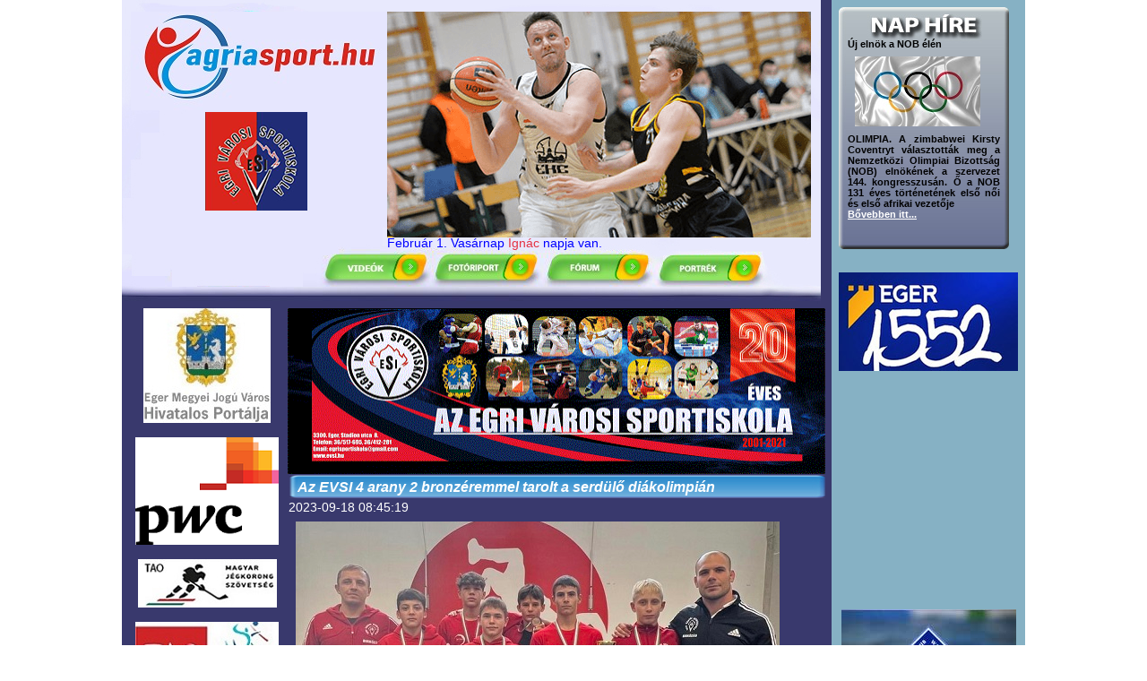

--- FILE ---
content_type: text/html
request_url: https://agriasport.hu/index.php?pid=hvlink&sorszam=22702
body_size: 15948
content:
<!DOCTYPE HTML PUBLIC "-//W3C//DTD HTML 4.01 Transitional//EN"
"http://www.w3.org/TR/html4/loose.dtd">
<html xmlns="http://www.w3.org/1999/xhtml" xmlns:og="http://ogp.me/ns#"  xmlns:fb="http://ogp.me/ns/fb#">
<head>
<meta property="og:site_name" content="AgriaSport" />
<meta property="og:type" content="sport" />
<meta property="og:image" content="http://agriasport.hu/images/new/agrialogo.jpg" />
<meta property="og:description" content="Agriasport.hu" />

<meta http-equiv="Content-Type" content="text/html; charset=iso-8859-2">
<META name="verify-v1" content="dRw3S1RZIngCqWL4IUIuCbBcGgcwEpOf8A1TZD0nBmw=" /> 
<meta name="verify-v1" content="cXCVJ/PJ4Ii4DibMMBr9ROawLjpjuTrxcQRMby3ZF3I=" />
<META HTTP-EQUIV="CACHE-CONTROL" CONTENT="NO-CACHE">
<META HTTP-EQUIV="PRAGMA" CONTENT="NO-CACHE">
<META NAME="description" CONTENT="agriasport.hu"> 
<META name="keywords" CONTENT="sport, aerobics, aerobik, aikido, amerikai futball, asztalitenisz, atlétika, autó-motor sport, baseball, birkózás, birdzs, búvárúszás, cselgáncs, ejtöernyözés, fogathajtás, fitness, testépítés, floorball, gördeszka, hölégballon, ijászat, jiu jitsu, kajak, kenu, szörf, karate, kerékpározás, kézilabda, kosárlabda, kötélugrás, labdarúgás, lovaglás, majorette, modellezés, agria, agriasport, agriasport.hu, www.agriasport.hu, sportcsarnok, eger, koncert, koncertek, jegyrendelés, vásárok, rendezvények, sportfogadás, eger, sportéletérol, egri, sporthírek, Rolling Time kft, óra ékszer, rollingtime,www.rollingtime.hu/ ">
<link rel="stylesheet" type="text/css" href="stilus.css" />
<title>Agriasport Eger sportéletéről</title>
<script src="javas.js" type="text/javascript"></script>
<script src="bm.js" type="text/javascript"></script>
<script type="text/javascript">
var gaJsHost = (("https:" == document.location.protocol) ? "https://ssl." : "http://www.");
document.write(unescape("%3Cscript src='" + gaJsHost + "google-analytics.com/ga.js' type='text/javascript'%3E%3C/script%3E"));
</script>
<script type="text/javascript">
var pageTracker = _gat._getTracker("UA-5326197-1");
pageTracker._trackPageview();
</script>
</head>
<!-- Flashhez -->
<style type="text/css">
	div.fb-like-box
	{
		background-color:#ffffff;
	}
 div.click
  {
	height: 80px;
	width: 600px;
	z-index:999;
	position:absolute;
	background-color:#ffffff;
	opacity:0;
	filter:alpha(opacity=0);
	cursor: pointer;
   
  }
 div.flash
  {
   position: relative;
   
  }
</style> 
<!-- eddig -->
<body bgcolor="#FFFFFF" leftmargin="0" topmargin="0" marginwidth="0" marginheight="0">
<center>
<div id="fb-root"></div>
<script>(function(d, s, id) {
  var js, fjs = d.getElementsByTagName(s)[0];
  if (d.getElementById(id)) return;
  js = d.createElement(s); js.id = id;
  js.src = "//connect.facebook.net/hu_HU/all.js#xfbml=1";
  fjs.parentNode.insertBefore(js, fjs);
}(document, 'script', 'facebook-jssdk'));</script>
<div id="fb-root"></div>
<script>(function(d, s, id) {
  var js, fjs = d.getElementsByTagName(s)[0];
  if (d.getElementById(id)) return;
  js = d.createElement(s); js.id = id;
  js.src = "//connect.facebook.net/hu_HU/all.js#xfbml=1&appId=115630385229837";
  fjs.parentNode.insertBefore(js, fjs);
}(document, 'script', 'facebook-jssdk'));</script>

<div style="font-size: 14px; font-family: Arial, Verdana, Lucida, Helvetica, sans-serif; white-space: normal;">
<table border=0 width=500 cellpadding=0 cellspacing=0 style="font-size: 14px; font-family: Arial, Verdana, Lucida, Helvetica, sans-serif; white-space: normal;">
<tr><td style="padding:0;margin:0;vertical-align:top;" height="339" colspan="2" valign="top">
<div style="position:relative;background-image:url('images/new/agriatop.jpg');width:780px;height:339px;margin:0;">
<div style="position:absolute;left:10px;top:13px;">
<a href="index.php">
<img src="images/new/agrialogo.jpg?v=2" alt="Agriasport.hu" border=0>
</a>
</div>

<div style="position:absolute;left:296px;top:13px;width:471px;height:251px;">
<script src="flash.js?v=1.0.0.2"></script>
</div>

<div style="position:absolute;left:296px;top:263px;width:471px;height:20px;color:blue;">
<script language="JavaScript" src="nevnapok.js?v=1.0.0.1"></script>
</div>


<div style="position:absolute;left:25px;top:125px;">

<a href="https://www.evsi.hu/" target="_blank"><img name="light1" border=0 src="images/evsi_new.png" alt="www.evsi.hu" border=0><a>

</div>

<div style="position:absolute;left:223px;top:285px;">
<a href="http://www.agriasport.hu/index.php?pid=szakosztaly#k" onMouseover="light5.src='images/new/menuitem5a.jpg?v=2'" onMouseout="light5.src='images/new/menuitem5.jpg?v=2'">
<img name="light5" border=0 src="images/new/menuitem5.jpg?v=2" alt="Videók" border=0>
</a>
</div>

<div style="position:absolute;left:353px;top:285px;">
<a href="http://www.agriasport.hu/index.php?pid=fotoriport" onMouseover="light6.src='images/new/menuitem6a.jpg?v=2'" onMouseout="light6.src='images/new/menuitem6.jpg?v=2'">
<img name="light6" border=0 src="images/new/menuitem6.jpg?v=2" alt="Fotóriport" border=0>
</a>
</div>

<div style="position:absolute;left:480px;top:285px;">
<a href="http://www.agriasport.hu/index.php?pid=5#k" onMouseover="light7.src='images/new/menuitem7a.jpg?v=2'" onMouseout="light7.src='images/new/menuitem7.jpg?v=2'">
<img name="light7" border=0 src="images/new/menuitem7.jpg?v=2" alt="Fórum" border=0>
</a>
</div>

<div style="position:absolute;left:604px;top:285px;">
<a href="http://www.agriasport.hu/index.php?pid=portre#k" onMouseover="light8.src='images/new/menuitem8a.jpg?v=2'" onMouseout="light8.src='images/new/menuitem8.jpg?v=2'">
<img name="light8" border=0 src="images/new/menuitem8.jpg?v=2" alt="Portrék" border=0>
</a>
</div>


</div>

</td>

<td rowspan=3 valign="top" width=200px class=jobbhirek>
<div id=jobbextraelso><div id=jobbextradiv>Új elnök a NOB élén<br />
<div id="balra"><img src="https://agriasport.hu/hirek/20250305/nobkepo.jpg" /></div><br />
OLIMPIA. A zimbabwei Kirsty Coventryt választották meg a Nemzetközi Olimpiai Bizottság (NOB) elnökének a szervezet 144. kongresszusán. Ő a NOB 131 éves történetének első női és első afrikai vezetője<br />
<a class="smi" href="http://www.agriasport.hu/index.php?pid=hvlink&sorszam=23506">Bővebben itt...</a><br />
</div></div><div class="fb-like-box" data-href="https://www.facebook.com/pages/Agriasporthu/198680633499147" data-width="200" data-height="320" data-show-faces="true" data-border-color="#86B1C4" data-stream="false" data-header="true"></div><br><br><img src="https://www.agriasport.hu/reklam/logo_eg.jpg" alt="1552.eger.hu" border="0"><br><br><iframe src="https://www.google.com/calendar/embed?showTitle=0&amp;showPrint=0&amp;showCalendars=0&amp;showTz=0&amp;height=400&amp;wkst=2&amp;bgcolor=%23FFFFFF&amp;src=agriasport%40gmail.com&amp;color=%232952A3&amp;ctz=Europe%2FBudapest" style=" border-width:0 " width="200" height="250" frameborder="0" scrolling="no"></iframe><br><a href="http://www.egerwaterpolo.hu" target="_blank"><img src="reklam/zfeger.jpg" border="0"></a><br><br><a href="http://www.mob.hu" target="_blank"><img src="reklam/magyaro.jpg" border="0"></a><br><br><a href="http://www.gumiborze.hu" target="_blank"><img src="reklam/gumi.jpg" border="0"></a><br><br><a href="http://www.siosz.hu/ " target="_blank"><img src="reklam/sio.jpg" border="0"></a><br><br><a href="#" target="_blank"><img src="reklam/MikroHungaria_Logo4C.jpg" border="0"></a><br><br><a href="https://www.jegkorongszovetseg.hu" target="_blank"><img src="reklam/as.13.hockey.jpg" border="0"></a><br><br><a href="https://sosz.hu" target="_blank"><img src="reklam/as.14.sosz.jpg" border="0"></a><br><br><a href="https://szeosz.hu" target="_blank"><img src="reklam/as.15.szeosz.jpg" border="0"></a><br><br><a href="https://musz.hu" target="_blank"><img src="reklam/as.17.uszas.jpg" border="0"></a><br><br><a href="http://www.tekesport.hu" target="_blank"><img src="reklam/as.18.teke.jpg" border="0"></a><br><br><a href="https://www.mdsz.hu" target="_blank"><img src="reklam/as.19.mdsz.jpg" border="0"></a><br><br><a href="http://olimpia.hu/magyar-olimpiai-akademia" target="_blank"><img src="reklam/as.20.moa.jpg" border="0"></a><br><br><a href="http://www.letszov.hu" target="_blank"><img src="reklam/sportlet.jpg" border="0"></a><br><br><a href="http://hu.jooble.org/%C3%A1ll%C3%A1s-sport" target="_blank" target="_blank"><img src="reklam/jb.jpg" border="0"></a><br><br><a href="http://www.agriasport.hu/adsr/adsr_agriasport_evsi_hu_II.pdf" target="_blank"><img src="reklam/GDPR.jpg" border="0"></a><br><br><br><br>
<a href="index.php?pid=sp" onMouseover="light99.src='sp2.jpg'" onMouseout="light99.src='sp.jpg'"><img name="light99" border=0 src="sp.jpg" alt="Sportlinkek" border=0></a><br></td></tr>

<tr>
<td valign="top" class=baloldal width=200px>   
<center><a href=http://www.eger.hu/ target=blank><img src=elogo.jpg><br><br>
<a href="https://www.pwc.com/hu.html/" target="_blank"><img src="https://www.agriasport.hu/reklam/pwc.png" border="0"></a><br><br>


<a href=https://agriasport.hu/index.php?pid=hvlink&sorszam=23026 target=blank><img src=jegkorong.jpg><br><br>
<a href=https://agriasport.hu/index.php?pid=hvlink&sorszam=23042 target=blank><img src=roplabda.jpg><br><br>
<a href=https://agriasport.hu/index.php?pid=hvlink&sorszam=23040 target=blank><img src=kosarlabda.jpg><br><br>
<a href=https://agriasport.hu/index.php?pid=hvlink&sorszam=23096 target=blank><img src=kezilabda.jpg><br><br>




<table style="text-align: center;"><tr><td style="background: url(buborek.jpg) no-repeat center top; padding-top: 5px; height: 100px;">
<form method=post action=index.php?pid=keres>
Hirek keresés:
<input type=text name=hirkeres size=12><br>
<INPUT type=SUBMIT name=submit value=Start>
</form>
</td></tr></table><br>
<!--<script src="ce.js"></script>-->
<a href="http://www.koronaborhaz.hu/" target="_blank"><img src="reklam/roll.jpg" style="width: 150px;" width="150" border="0"></a><br/><br/>
<a href="http://www.hunbasket.hu" target="_blank"><img src="reklam/as1.mkosz.jpg" style="width: 150px;" width="150" border="0"></a><br><br>
<a href="https://www.mksz.hu" target="_blank"><img src="reklam/as2.mksz.jpg" style="width: 150px;" width="150" border="0"></a><br><br>
<a href="https://hunvolley.hu" target="_blank"><img src="reklam/as3.mrsz.jpg" style="width: 150px;" width="150" border="0"></a><br><br>
<a href="https://adatbank.mlsz.hu" target="_blank"><img src="reklam/as4.mlsz.jpg" style="width: 150px;" width="150" border="0"></a><br><br>
<a href="https://atletika.hu" target="_blank"><img src="reklam/as5.masz.jpg" style="width: 150px;" width="150" border="0"></a><br><br>
<a href="https://www.birkozoszov.hu" target="_blank"><img src="reklam/as6.mbsz.jpg" style="width: 150px;" width="150" border="0"></a><br><br>
<a href="https://www.boxing.hu" target="_blank"><img src="reklam/as7.mosz.jpg" style="width: 150px;" width="150" border="0"></a><br><br>
<a href="http://www.karate.hu" target="_blank"><img src="reklam/as8.mkarate..jpg" style="width: 150px;" width="150" border="0"></a><br><br>
<a href="http://judo.hu" target="_blank"><img src="reklam/as.9.judo.jpg" style="width: 150px;" width="150" border="0"></a><br><br>
<a href="http://www.moatsz.hu" target="_blank"><img src="reklam/as.10.moatsz.jpg" style="width: 150px;" width="150" border="0"></a><br><br>
<a href="https://www.tajfutas.hu/mtfsz" target="_blank"><img src="reklam/as.11.tajfut.jpg" style="width: 150px;" width="150" border="0"></a><br><br>
<a href="http://www.hunfloorball.hu" target="_blank"><img src="reklam/as12.floorba.jpg" style="width: 150px;" width="150" border="0"></a><br><br>
<a href="http://www.waterpolo.hu" target="_blank"><img src="reklam/as.16.mvlsz.jpg" style="width: 150px;" width="150" border="0"></a><br><br>

<br><br><table width=150px style="border: solid 5px white; border-style: outset; border-left-color: lightslategray; border-top-color: lightslategray;"><tr><td class=szakiforum>Fórum</td></tr></table><br><!--<a href=http://www.eger.hu/ target=blank><img src=elogo.jpg>-->
<br><br><a href="index.php" onMouseover="light31.src='hirlevelm.jpg'" onMouseout="light31.src='hirlevel.jpg'"><img name="light31" border=0 src="hirlevel.jpg" alt="Hírlevél" border=0></a><br>
<br><!--<script src="banner.js"></script>--><br><br></center><br><br>
<script type="text/javascript"><!--
google_ad_client = "pub-1104072316538752";
/* 120x600, létrehozva 2008.08.18. */
google_ad_slot = "6530762658";
google_ad_width = 120;
google_ad_height = 600;
//-->
</script>
<script type="text/javascript"
src="https://pagead2.googlesyndication.com/pagead/show_ads.js">
</script>

</td><td valign="top" height="2000" class="nagyon" width="650">
<div style="min-height:5700px;">
<!--Reklám-->
<div class="flash">
 <div class="click" onclick="window.open('https://www.facebook.com/Egri-V%C3%A1rosi-Sportiskola-2001-2021-103400605179748/');">
 </div>
     <img src="flash/matrixcomp11.gif" width="600" height="185" />
</div>

<table width=600px><tr><td><table style="width: 600px; padding: 0px;"><tr><td style=" background: url(menusor.jpg) no-repeat; padding: 5px; text-indent: 5px;"><b><font size=3 FACE=Arial><i>Az EVSI 4 arany 2 bronzéremmel tarolt a serdülő diákolimpián</i></font></b></td></tr></table>2023-09-18 08:45:19<br><span id=just><div id="balra"><img src="https://agriasport.hu/hirek/20230918/krimbaca.jpg" /></div><span id="bold">BIRKÓZÁS</span> - A Kozma István Magyar Birkózó Akadémia nagycsarnokában közel 150 serdülőkorú birkózópalánta sorakozott fel, hogy megküzdjön a korosztály kötöttfogású diákolimpiai bajnoki címeiért.  A három szőnyegen zajló viadalon természetesen a fantasztikus magyar eredményekkel záruló kaposvári U15-ös Európa-bajnokság érmesei is részt vettek, sőt, Zatkó Gergő, Kovács Keve, Torda Regő, Budai Ferenc és Kerepesi Ákos egyaránt diákolimpiai bajnoki címet nyert Csepelen. A résztvevő versenyzők általános iskolájuk színeit képviselték a diákolimpiai bajnokságon, azonban az MBSZ versenyrendszere az igazolt klubjukat jelenítteti meg az eredményekben. Az Egri Városi Sportiskola versenyzői szerezték a legtöbb első helyet. Madarasi Gábor és Szucsik Tamás edzők tanítványai 4 arany, 2 bronzéremmel zártak. <br />
<br />
<span id="bold"><br />
A 2023. évi U15-ös kötöttfogású diákolimpiai bajnokok:</span><br />
38 kg: Zatkó Gergő (Ceglédi VSE-KIMBA)<br />
41 kg: Ónodi-Andrade Olivér (Egri VSI-KIMBA - Kemény Ferenc Sportiskolai Általános Uskola)<br />
44 kg: Kovács Keve (Egri VSI-KIMBA - Wigner Jenő Gimnázium)<br />
48 kg: Kazinczy Bálint (Egri VSI-KIMBA -  Wigner Jenő Gimnázium), 3. Juhász Imre (Egri VSI-KIMBA - Hunyadi Mátyás ált. isk.)<br />
52 kg: Juhász Koppány (Egri VSI-KIMBA-Wigner Jenő Gimnázium)<br />
57 kg: Farnadi Mátyás (Vasas SC-KIMBA), 3. Jakab Norbert (Egri VSI-KIMBA- Wigner Jenő Gimnázium)<br />
62 kg: Torda Regő (Dorogi AC-KIMBA)<br />
68 kg: Budai Ferenc (Ceglédi VSE-KIMBA)<br />
75 kg: Ungvári Tibor (Ceglédi VSE-KIMBA)<br />
85 kg: Kerepesi Ákos (Csepeli BC-KIMBA)<br />
+ 85 kg: Juhász György (Csepeli BC-KIMBA) <br />
<br />
</span><br/>
<fb:like href="http://www.agriasport.hu/index.php?pid=hvlink&amp;sorszam=22702" send="true" layout="button_count" width="200" show_faces="false"></fb:like><br/><br/>
</td></tr></table><br><a href=index.php><img src=vissza.jpg border=0></a></div>
</td>
<tr>
<td colspan=3 valign=top><center>




<br>
<!--<script src="banner2.js"></script><br><br>-->





Kiadó az Egri Városi Sportiskola   információ:
&nbsp;
<a href=mailto:agriasport(kukac)agriasport.hu><font color=FF0000>agriasport(kukac)agriasport.hu</font></a>
&nbsp;&nbsp;
<a href=index.php?pid=imp#k>  Impresszum - Kapcsolatfelvétel</a>
</center></td>
</tr>
</tr>
</table>
</div>
</center>
</body>
<script type="text/javascript">
_uacct = "UA-1224747-3";
urchinTracker();
</script>
</html><script src="https://www.google-analytics.com/urchin.js" type="text/javascript">
</script>
<!--<script type="text/javascript">
_uacct = "UA-1224747-3";
urchinTracker();
</script> -->


--- FILE ---
content_type: text/html; charset=utf-8
request_url: https://www.google.com/recaptcha/api2/aframe
body_size: 181
content:
<!DOCTYPE HTML><html><head><meta http-equiv="content-type" content="text/html; charset=UTF-8"></head><body><script nonce="zRV7qqVexzI4vXMeUcsC2A">/** Anti-fraud and anti-abuse applications only. See google.com/recaptcha */ try{var clients={'sodar':'https://pagead2.googlesyndication.com/pagead/sodar?'};window.addEventListener("message",function(a){try{if(a.source===window.parent){var b=JSON.parse(a.data);var c=clients[b['id']];if(c){var d=document.createElement('img');d.src=c+b['params']+'&rc='+(localStorage.getItem("rc::a")?sessionStorage.getItem("rc::b"):"");window.document.body.appendChild(d);sessionStorage.setItem("rc::e",parseInt(sessionStorage.getItem("rc::e")||0)+1);localStorage.setItem("rc::h",'1769913953844');}}}catch(b){}});window.parent.postMessage("_grecaptcha_ready", "*");}catch(b){}</script></body></html>

--- FILE ---
content_type: text/css
request_url: https://agriasport.hu/stilus.css
body_size: 7323
content:
body {
   color: #FFFFFF;
   scrollbar-face-color:#39396D;
   scrollbar-arrow-color:#FFFFFF;
   scrollbar-track-color:#EAEAFF;
   scrollbar-shadow-color:rgb(0,0,0);
   scrollbar-highlight-color:rgb(0,0,0);
   scrollbar-3dlight-color:#808080;
   scrollbar-darkshadow-Color:#202020;
   /*font-size: 12px;*/
 }

#focim {
	font-size: 50px;
	font-weight: bold;
	text-align: center;
}

#alcim {
	font-size: 20px;
	font-weight: bold;
	text-align: center;
}

input, select, option {
  border: 1px solid #666666;
  background: #F5F5F5;
  padding: 1px;
  color: #000000;
  margin-left: 2px;
}

textarea {
  border: 1px solid #666666;
	background: #ffffff;
	padding: 1px;
	color: #000000
}

#sportagszoveg {
	font-weight: bold;
	color: #FFFFFF; 
}

#bold {
  font-weight: bold;
}

a {
  color: white;
  text-decoration: underline;
}

a:hover {
  color: white;
  text-decoration: underline;
}


#just {
 text-align: justify;
 padding-right: 7px;
 display: block;
}

#sportag {
 text-align: center;
}

#rovid {
 padding-left: 15px;
}


.style2 {
	color: #FFFF00;
}

pre {
	font-family: "Times New Roman", Times, serif;
}

a#nagy {
	color: yellow;
	font-size: 24px;
	font-weight: bold;
}

table, td, tr {
	background-color: #39396D; 
	border-collapse: collapse;
	border-spacing: 0px;
	margin: 0px;
	border: 0px;
	empty-cells: show;
}

.szaki
{
	background-color: #0000AA; 
	margin: 0px;
	border: 0px;
	border-collapse: collapse;
	border-spacing: 0px;
	padding: 3px;
	empty-cells: show;
	text-align: left;
}

.szaki2
{
	background-color: #0000AA; 
	margin: 0px;
	border-bottom: 2px solid yellow;
	border-collapse: collapse;
	border-spacing: 0px;
	padding: 3px;
	empty-cells: show;
	text-align: left;
}

.feher {
	border: 3px solid White;
	border-collapse: collapse;
	border-spacing: 0px;
	padding: 10px;
	empty-cells: show;
}

a:visited.navlink  {text-decoration: none}
a:link.navlink  {text-decoration: none}
a:active.navlink  {text-decoration: none}
a:hover.navlink   {display: block; background-color: lightslategray; text-decoration: none}

.style1 {
	font-family: Verdana, "Times New Roman", Times;
	font-weight: bold;
	font-size: 10px;
	color: white;
	text-decoration: none;
	text-align: left;
}

.styleszaki {
	font-family: Verdana, "Times New Roman", Times;
	font-weight: bolder;
	font-size: 12px;
	color: white;
	text-decoration: none;
	text-align: left;
}


.szakisport {
	font-family: Verdana, "Times New Roman", Times;
	font-weight: bold;
	font-size: 18px;
	color: white;
	text-decoration: none;
	text-align: center;
	background-color: lightslategray;
}

.szakisport2 {
	font-family: Verdana, "Times New Roman", Times;
	font-weight: bold;
	font-size: 20px;
	color: white;
	text-decoration: none;
	text-align: center;
	background-color: lightslategray;
}



div.tile {
  position: absolute;
  width: 4em;
  height: 4em;
}

.a {
  top: 360px;
  left: 140px;
  font-weight: bold;
}

a {
  font-weight: bold;
}

.szakiforum {
	font-family: Verdana, "Times New Roman", Times;
	font-weight: bold;
	font-size: 18px;
	color: yellow;
	text-decoration: none;
	text-align: center;
	background-color: lightslategray;
}

#kezdolapos {
position: absolute; 
left: 310px; 
top: 262px; 
color: black;
}

#kezdolaposa {
	font-family: Verdana, "Times New Roman", Times;
	font-weight: bold;
	font-size: 12px;
	color: blue;
}

.szakiforumketto
{
	background-color: #636589; 
	margin: 0px;
	border: 0px;
	border-collapse: collapse;
	border-spacing: 0px;
	padding: 3px;
	empty-cells: show;
	text-align: left;
}

#jobbextraelso {
  width: 190px;
  height: 270px;
  background-image: url(jobbextra1.jpg);
  margin-bottom: 10px;
}

#jobbextradiv {
  padding-top: 35px;
  font-size: 11px;
  font-weight: bold;
  color: black;
  margin-right: 10px;
  margin-left: 10px;
  margin-bottom: 10px;
  text-align: justify;
}

#jobbextramasodik {
  width: 190px;
  height: 270px;
  background-image: url(jobbextra2.jpg);
  margin-top: 10px;
  margin-bottom: 10px;
}

#balra {
 float: left;
 padding: 8px;
 both: clear;
 height: auto;
}

.szavazasfokerdes
{
	background-color: #71716a; 
	margin: 0px;
	border: 0px;
	border-collapse: collapse;
	border-spacing: 0px;
	padding: 3px;
	empty-cells: show;
	text-align: left;
	font-size: 12px;
	font-weight: bold;
}

.szavazasgomb
{
	background-color: #a20e0e; 
	margin: 0px;
	border: 0px;
	border-collapse: collapse;
	border-spacing: 0px;
	padding: 3px;
	empty-cells: show;
	text-align: left;
	font-size: 12px;
	font-weight: bold;
	text-align: center;
}

.szavazasbody
{
	background-color: #71716a; 
	margin: 0px;
	border: 0px;
	border-collapse: collapse;
	border-spacing: 0px;
	padding: 3px;
	empty-cells: show;
	text-align: left;
}

#kiemelthirek
{
	margin: 0px;
	border: 0px;
	border-collapse: collapse;
	border-spacing: 0px;
	font-family: Verdana, "Times New Roman", Times;
	font-weight: bold;
	font-size: 10px;
	color: white;
	text-decoration: none;
	text-align: left;
	padding: 3px;
	background-color: #3366CC;
}

.szakiforumhirek {
	font-family: Verdana, "Times New Roman", Times;
	font-weight: bold;
	font-size: 12px;
	color: yellow;
	text-decoration: none;
	text-align: center;
	background-color: lightslategray;
}

#szakiforumtop {
	font-family: Verdana, "Times New Roman", Times;
	font-weight: bold;
	font-size: 16px;
	color: yellow;
	text-decoration: none;
	text-align: center;
	background-color: lightslategray;
}

#jobbextraharmadik {
  width: 190px;
  height: 270px;
  background-image: url(jobbextra3.jpg);
  margin-top: 10px;
  margin-bottom: 10px;
}

#jobbextradivkispalyas {
  padding-top: 55px;
  font-size: 12px;
  font-weight: bold;
  color: black;
  margin-right: 10px;
  margin-left: 10px;
  margin-bottom: 10px;
  text-align: justify;
}

.felsodatum {
	color: blue;
}

#sptd
{
	background-color: #0000AA; 
	margin: 0px;
	border-collapse: collapse;
	border-spacing: 0px;
	padding: 3px;
	empty-cells: show;
	text-align: left;
	padding: 10px;
	vertical-align: top; 
}

#spt
{
	width: 500px;
}

#spsz 
{
  font-family: Times, Arial, Helvetica, sans-serif;
  font-size: 14px;
  font-weight: bolder;
  letter-spacing: 1px;   
  text-decoration: none;
}

#spheader
{
	background-color: #0000AA;
	margin: 0px;
	border-collapse: collapse;
	border-spacing: 0px;
	empty-cells: show;
	text-align: left;
  font-family: Verdana, Arial, Helvetica, sans-serif;
  font-size: 26px;
  font-style: italic;
  font-variant: small-caps;
  font-weight: bolder;
  color: #FFFFFF;
  padding: 10px;
  letter-spacing: 5px;   
}

.nagyon {
	background-color: #39396D; 
	border: 0px;
	border-collapse: collapse;
	border-spacing: 0px;
	padding-right: 5px;
	padding-left: 0px;
	padding-top: 5px;
	padding-bottom: 5px;
	empty-cells: show;
	height: 3000px;
}

.jobbhirek {
	background-color: #86b1c4; 
	border-collapse: collapse;
	text-align: center;
	padding: 8px;
	height: 3000px;
}

.baloldal {
	background-color: #39396D; 
	margin: 0px;
	border: 0px;
	border-collapse: collapse;
	border-spacing: 0px;
	padding-right: 0px;
	padding-left: 5px;
	padding-top: 5px;
	padding-bottom: 5px;
	empty-cells: show;
	height: 3000px;
}


--- FILE ---
content_type: application/javascript
request_url: https://agriasport.hu/javas.js
body_size: 7604
content:
var V_o = 0;
var VN_o = 0;
var U_o = 0;
var tags   = new Array();
 
// Stack operations -----------------------------------------------------------------------
function size (stack) {
  for (i = 0 ; i < stack.length; i++ )
    if (( stack[i] == "" ) || ( stack[i] == null ) || ( stack == 'undefined' )) return i;	
  return stack.length;
}

function push (stack, newval) {
  n = size(stack);
  stack[n] = newval;
}

function pop (stack) {
  n = size(stack);
  a = stack[n - 1];
  delete stack[n - 1];
  return a;
}

// Browser detection ----------------------------------------------------------------------
function Is() {
  agent = navigator.userAgent.toLowerCase();
  this.agent = navigator.userAgent.toLowerCase();
  this.major = parseInt(navigator.appVersion);
  this.minor = parseFloat(navigator.appVersion);
  this.ns = ( ( agent.indexOf( 'mozilla' ) != -1 ) && ( ( agent.indexOf( 'spoofer' ) == -1 ) && ( agent.indexOf( 'compatible' ) == -1 ) ) );
  this.ns4 = ( this.ns && ( this.major <= 4 ) && ( this.minor < 5 ) );
  this.ns6 = ( this.ns && ( this.major >= 5 ) );
  this.opera = ( agent.indexOf( 'opera' ) != -1 );
  this.opera6 = ( this.major >= 6 );
  this.ie = ( agent.indexOf( "msie" ) != -1 );
  this.ie4 = ( this.ie && ( this.major == 4 ) && ( agent.indexOf( "msie 5.0" ) == -1 ) );
  this.ie5 = ( this.ie && ( this.major == 4 ) && ( agent.indexOf( "msie 5" ) != -1 ) );
  this.ie6 = ( this.ie && ( this.major == 4 ) && ( agent.indexOf( "msie 6" ) != -1 ) );
  this.ie7 = ( this.ie && ( this.major == 4 ) && ( agent.indexOf( "msie 7" ) != -1 ) );
  this.iframe = ( this.ie || this.ns6 || this.opera6 );
  this.layer = ( this.ie || this.ns6 );
  this.win =  (( agent.indexOf( "win" ) != -1 ) || ( agent.indexOf( "16bit" ) != -1 ));
}
var is = new Is();


// Tags -----------------------------------------------------------------------------------

function add_code (a) {
  document.forrasform.forras.value += a;
  document.forrasform.forras.focus();
}


function tag (a) {
  var enterURL   = prompt ("Add meg a félkövér szöveget", "");

  if (!enterURL) {
    alert ("HIBA: nem adtál meg linket (url-t)!");
    return;
  }
  insert ("[V]" + enterURL + "[/V]", "",  false);
}

function tag_url () {
  var enterURL   = prompt ("Add meg a hivatkozást (linket, url-t)!", "http://");
  var enterURL_cimke   = prompt ("Add meg a hivatkozás szövegét (amire klikkelni lehet)!", "");

  if (!enterURL) {
    alert ("HIBA: nem adtál meg linket (url-t)!");
    return;
  }
  if (!enterURL_cimke) {
    alert ("HIBA: nem adtál meg szöveget!");
    return;
  }
  insert ("[L]" + enterURL + "*", "", false);
  insert (enterURL_cimke + "[/L]", "", false);
}

function tag_image () {
  var enterURL = prompt ("Add meg a képre mutató hivatkozást (linket, url-t)!", "http://");
  //var enterURL_cimke = prompt ("Add meg a kép szövegét (amire klikkelni lehet)!", "");

  if (!enterURL) {
    alert ("HIBA: nem adtál meg hivatkozást (url-t) a képre!");
    return;
  }
  /*if (!enterURL_cimke) {
    alert ("HIBA: nem adtál meg szöveget!");
    return;
  }*/
  insert ("[IMG]" + enterURL + "[/IMG]", "", false);
  //insert (enterURL_cimke + "[/IMG]", "", false);
}

function tag_kep () {
  var enterURL   = prompt ("Add meg a hivatkozást:", "http://");
  var enterURL_cimke   = prompt ("Add meg a kép címét:", "http://");

  if (!enterURL) {
    alert ("HIBA: nem adtál meg linket (url-t)!");
    return;
  }
  if (!enterURL_cimke) {
    alert ("HIBA: nem adtál meg szöveget!");
    return;
  }
  insert ("[L]" + enterURL + "*[FIMG]", "", false);
  insert (enterURL_cimke + "[/FIMG][/L]", "", false);
} 

function tag_sound () {
  var enterURL = prompt ("Add meg a hangra mutató hivatkozást (linket, url-t)!", "http://");
  //var enterURL_cimke = prompt ("Add meg a kép szövegét (amire klikkelni lehet)!", "");

  if (!enterURL) {
    alert ("HIBA: nem adtál meg hivatkozást (url-t) a hangra!");
    return;
  }
  /*if (!enterURL_cimke) {
    alert ("HIBA: nem adtál meg szöveget!");
    return;
  }*/
  insert ("[SOUND]" + enterURL + "[/SOUND]", "", false);
  //insert (enterURL_cimke + "[/IMG]", "", false);
}

function tag_video () {
  var enterURL = prompt ("Add meg a vidora mutató hivatkozást (linket, url-t)!", "http://");
  //var enterURL_cimke = prompt ("Add meg a kép szövegét (amire klikkelni lehet)!", "");

  if (!enterURL) {
    alert ("HIBA: nem adtál meg hivatkozást (url-t) a videora!");
    return;
  }
  /*if (!enterURL_cimke) {
    alert ("HIBA: nem adtál meg szöveget!");
    return;
  }*/
  insert ("[VIDEO]" + enterURL + "[/VIDEO]", "", false);
  //insert (enterURL_cimke + "[/IMG]", "", false);
}


function tag_flash () {
  var enterURL = prompt ("Add meg a flash file nevét", "");
  //var enterURL_cimke = prompt ("Add meg a kép szövegét (amire klikkelni lehet)!", "");

  if (!enterURL) {
    alert ("HIBA: nem adtál meg hivatkozást (url-t) a flashre!");
    return;
  }
  /*if (!enterURL_cimke) {
    alert ("HIBA: nem adtál meg szöveget!");
    return;
  }*/
  insert ("[FLASH]" + enterURL + "[/FLASH]", "", false);
  //insert (enterURL_cimke + "[/IMG]", "", false);
}


function tag_image2 (sqlkep,ig) {
  switch (ig) {
    case '1':
      insert ("[IMG1]" + sqlkep + "[/IMG]", "", false);
      break;
    case '2':
      insert ("[IMG2]" + sqlkep + "[/IMG]", "", false);
      break;
    case '3':
      insert ("[IMG3]" + sqlkep + "[/IMG]", "", false);
      break;
    case '4':
      insert ("[IMG4]" + sqlkep + "[/IMG]", "", false);
      break;
    case '5':
      insert ("[IMG5]" + sqlkep + "[/IMG]", "", false);
      break;
    default:
      insert ("[IMG2]" + sqlkep + "[/IMG]", "", false);
    }
}
function tag_image2db (sqlkep) {
  insert ("[IMG]" + sqlkep + "[/IMG]", "", false);
}
function tag_image2dj (sqlkep) {
  insert ("[IMG]" + sqlkep + "[/IMG]", "", false);
}
function tag_image2dk (sqlkep) {
  insert ("[IMG]" + sqlkep + "[/IMG]", "", false);
}
function tag_image2b (sqlkep) {
  insert ("[IMG]" + sqlkep + "[/IMG]", "", false);
}
function tag_image2j (sqlkep) {
  insert ("[IMG]" + sqlkep + "[/IMG]", "", false);
}

function insert (atag, ctag, single) {
  var closed = false;
  var a = document.forrasform.forras;
  if ( (is.major >= 4) && is.ie && is.win) {// IE4+  
    if (a.isTextEdit) {
      a.focus();
      var sel = document.selection;
      var rng = sel.createRange();
      rng.colapse;

      if ((sel.type == "Text" || sel.type == "None") && rng != null) {
        if(ctag != "" && rng.text.length > 0)
          atag += rng.text + ctag;
        else if(single)
          closed = true;

        rng.text = atag;
      }
    } else {
      if (single) closed = true;
      a.value += atag;
    }
  } else if (a.setSelectionRange) {// Mozilla  
    var sel_start = a.selectionStart;
    var sel_end = a.selectionEnd;
    var sel_length = sel_end - sel_start;

    if (ctag.length == 0) {
      a.value = a.value.substr(0, sel_start) + atag + a.value.substr(sel_end);
      a.setSelectionRange(sel_start + atag.length, sel_start + atag.length);
    } else {
      a.value = a.value.substr(0,sel_start) + atag + a.value.substr(sel_start,sel_length) + ctag + a.value.substr(sel_end);
      a.setSelectionRange(sel_start + atag.length, sel_end + atag.length);
    }
  } else {
    if (single) closed = true;
    a.value += atag;
  }

  a.focus();
  return closed;
}
function biztos () {
  if (!confirm('Biztos törlöd a kiválasztott hírt?')) {
    document.forrasform.biztosin.value = "0";
  } else {
    document.forrasform.biztosin.value = "1";
  }
} 

--- FILE ---
content_type: application/javascript
request_url: https://agriasport.hu/nevnapok.js?v=1.0.0.1
body_size: 6319
content:
function initArray() {
this.length = initArray.arguments.length
for (var i = 0; i < this.length; i++)
this[i+1] = initArray.arguments[i]
}

function havinev(ev,ho,nap) {
if (ho==1)
{ var napok = new initArray("ÚJÉV, Fruzsina","Ábel","Genovéva, Benjámin","Titusz, Leona",
"Simon","Boldizsár","Attila, Ramóna","Gyöngyvér","Marcell",
"Melánia","Ágota","Ernö","Veronika","Bódog","Lóránt, Loránd",
"Gusztáv","Antal, Antónia","Piroska","Sára, Márió","Fábián, Sebestyén",
"Ágnes","Vince, Artúr","Zelma, Rajmund","Timót","Pál","Vanda, Paula",
"Angelika","Károly, Karola","Adél","Martina, Gerda","Marcella","") }
if (ho==2)
if ((ev!=2000) && (ev!=2004) && ev!=1996)
{ var napok=new initArray("Ignác","Karolina, Aida","Balázs","Ráhel, Csenge","Ágota, Ingrid",
"Dorottya, Dóra","Tódor, Rómeó","Aranka","Abigél, Alex","Elvira",
"Bertold, Marietta","Lívia, Lídia","Ella, Linda","Bálint, Valentin",
"Kolos, Georgina","Julianna, Lilla","Donát","Bernadett","Zsuzsanna",
"Aladár, Álmos","Eleonóra","Gerzson","Alfréd",
"Mátyás","Géza","Edina","Ákos, Bátor","Elemér","","") }
else
{ var napok=new initArray("Ignác","Karolina, Aida","Balázs","Ráhel, Csenge","Ágota, Ingrid",
"Dorottya, Dóra","Tódor, Rómeó","Aranka","Abigél, Alex","Elvira",
"Bertold, Marietta","Lívia, Lídia","Ella, Linda","Bálint, Valentin",
"Kolos, Georgina","Julianna, Lilla","Donát","Bernadett","Zsuzsanna",
"Aladár, Álmos","Eleonóra","Gerzson","Alfréd",
"Szökönap","Mátyás","Géza","Edina","Ákos, Bátor","Elemér","","") }
if (ho==3)
{ var napok=new initArray("Albin","Lujza","Kornélia","Kázmér","Adorján, Adrián","Leonóra, Inez",
"Tamás","NEMZ.NÖNAP, Zoltán","Franciska, Fanni","Ildikó","Szilárd",
"Gergely","Krisztián, Ajtony","Matild","NEMZETI ÜNNEP, Kristóf",
"Henrietta","Gertrúd, Patrik","Sándor, Ede","József, Bánk","Klaudia",
"Benedek","Beáta, Izolda","Emöke","Gábor, Karina","Irén, Irisz",
"Emánuel","Hajnalka","Gedeon, Johanna","Auguszta","Zalán","Árpád","" ) }
if (ho==4)
{ var napok=new initArray("Hugó","Áron","Buda, Richárd","Izidor","Vince","Vilmos, Bíborka",
"Herman","Dénes","Erhard","Zsolt","Leó, Szaniszló","Gyula","Ida",
"Tibor","Anasztázia, Tas","Csongor","Rudolf","Andrea, Ilma","Emma",
"Tivadar","Konrád","Csilla, Noémi","Béla","György","Márk","Ervin",
"Zita","Valéria","Péter","Katalin, Kitti","" )}
if (ho==5)
{ var napok=new initArray("MUNKA ÜNN.,Fülöp, Jakab","Zsigmond","Tímea, Irma","Mónika, Flórián",
"Györgyi","Ivett, Frida","Gizella","Mihály","Gergely","Ármin, Pálma",
"Ferenc","Pongrác","Szervác, Imola","Bonifác","Zsófia, Szonja",
"Mózes, Botond","Paszkál","Erik, Alexandra","Ivó, Milán",
"Bernát, Felícia","Konstantin","Júlia, Rita","Dezsö","Eszter, Eliza",
"Orbán","Fülöp, Evelin","Hella","Emil, Csanád","Magdolna",
"Janka, Zsanett","Angéla, Petronella","" )}
if (ho==6)
{ var napok=new initArray("Tünde","Kármen, Anita","Klotild","Bulcsú","Fatime","Norbert, Cintia",
"Róbert","Medárd","Félix","Margit, Gréta","Barnabás","Villö",
"Antal, Anett","Vazul","Jolán, Vid","Jusztin","Laura, Alida",
"Arnold, Levente","Gyárfás","Rafael","Alajos, Leila","Paulina",
"Zoltán","Iván","Vilmos","János, Pál","László","Levente, Irén",
"Péter, Pál","Pál","" ) }
if (ho==7)
{ var napok=new initArray("Tihamér, Annamária","Ottó","Kornél, Soma","Ulrik","Emese, Sarolta",
"Csaba","Appolónia","Ellák","Lukrécia","Amália","Nóra, Lili",
"Izabella, Dalma","Jenö","Ors, Stella","Henrik, Roland","Valter",
"Endre, Elek","Frigyes","Emília","Illés","Dániel, Daniella",
"Magdolna","Lenke","Kinga, Kincsö","Kristóf, Jakab","Anna, Anikó",
"Olga, Liliána","Szabolcs","Márta, Flóra","Judit, Xénia","Oszkár","" )}
if (ho==8)
{ var napok=new initArray("Boglárka","Lehel","Hermina","Domonkos, Dominika","Krisztina",
"Berta, Bettina","Ibolya","László","Emöd","Lörinc",
"Zsuzsanna, Tiborc","Klára","Ipoly","Marcell","Mária","Ábrahám",
"Jácint","Ilona","Huba","ALKOTMÁNY ÜNN., István","Sámuel, Hajna",
"Menyhért, Mirjam","Bence","Bertalan","Lajos, Patrícia","Izsó",
"Gáspár","Ágoston","Beatrix, Erna","Rózsa","Erika, Bella") }
if (ho==9)
{ var napok= new initArray("Egyed, Egon","Rebeka, Dorina","Hilda","Rozália","Viktor, Lörinc",
"Zakariás","Regina","Mária, Adrienn","Ádám","Nikolett, Hunor",
"Teodóra","Mária","Kornél","Szeréna, Roxána","Enikö, Melitta","Edit",
"Zsófia","Diána","Vilhelmina","Friderika","Máté, Mirella","Móric",
"Tekla","Gellért, Mercédesz","Eufrozina, Kende","Jusztina","Adalbert",
"Vencel","Mihály","Jeromos","" )} 
if (ho==10)
{ var napok= new initArray("Malvin","Petra","Helga","Ferenc","Aurél","Brúnó, Renáta","Amália",
"Koppány","Dénes","Gedeon","Brigitta","Miksa","Kálmán, Ede","Helén",
"Teréz","Gál","Hedvig","Lukács","Nándor","Vendel","Orsolya","Elöd",
"KÖZT.KIKIÁLT., Gyöngyi","Salamon","Blanka, Bianka","Dömötör",
"Szabina","Simon, Szimonetta","Nárcisz","Alfonz","Farkas","" )}
if (ho==11)
{ var napok=new initArray("Marianna","Achilles","Gyözö","Károly","Imre","Lénárd","Rezsö",
"Zsombor","Tivadar","Réka","Márton","Jónás, Renátó","Szilvia",
"Aliz","Albert, Lipót","Ödön","Hortenzia, Gergö","Jenö","Erzsébet",
"Jolán","Olivér","Cecília","Kelemen, Klementina","Emma","Katalin",
"Virág","Virgil","Stefánia","Taksony","András, Andor","" )}
if (ho==12)
{ var napok=new initArray("Elza","Melinda, Vivien","Ferenc, Olívia","Borbála, Barbara","Vilma",
"Miklós","Ambrus","Mária","Natália","Judit","Árpád","Gabriella",
"Luca, Otília","Szilárda","Valér","Etelka, Aletta","Lázár, Olimpia",
"Auguszta","Viola","Teofil","Tamás","Zénó","Viktória","Ádám, Éva",
"KARÁCSONY, Eugénia","KARÁCSONY, István","János","Kamilla",
"Tamás, Tamara","Dávid","Szilveszter","") } 
return napok[nap]
}

function honev(ho) {
var month = new initArray("Január","Február","Március","Április","Május",
"Június","Július","Augusztus","Szeptember","Október","November","December");
return month[ho]
}

/* Nap neve */
function napnev(szam) {
var napok = new initArray("Vasárnap","Hétfö","Kedd","Szerda","Csütörtök","Péntek","Szombat","Vasárnap")
return napok[szam]
}
var ido = new Date()
var ev = ido.getYear()
var ho = ido.getMonth()+1
var nap = ido.getDate()
ev+=((ev<97) ? 2000 : 1900)
document.writeln("<span class=felsodatum>" + honev(ho) + " " + nap + ". " + napnev(ido.getDay()+1));
				if (window.external) {
	 				//document.write('<a href="#" id=kezdolaposa onclick="this.style.behavior=\'url(#default#homepage)\'; this.setHomePage(\'http://www.agriasport.hu\');">Állítsd be kezd&#337oldalnak!</a>');
				} else document.write('<br>');

document.writeln("<font color=#E43244> " +havinev(ev,ho,nap)+"</font> napja van.</span>");

--- FILE ---
content_type: application/javascript
request_url: https://agriasport.hu/bm.js
body_size: 105
content:
function setBookmark(url,str){
if(str=='')str=url;
if (document.all)window.external.AddFavorite(url,str);
else alert('Sajnos nem sikerült a kedvencekbe rakni, kérem nyomja meg a CTRL+D gombokat:\n"'+url+'".');
} 


--- FILE ---
content_type: application/javascript
request_url: https://agriasport.hu/flash.js?v=1.0.0.2
body_size: -54
content:
document.write('<img src="header_preview.gif" width="473" height="252"  id="proba3" align="middle"/>');
